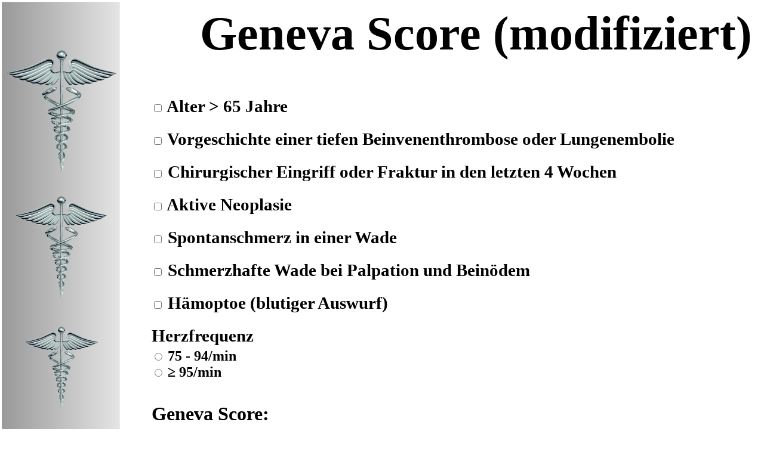

--- FILE ---
content_type: text/html; charset=utf-8
request_url: http://medicalapps.ch/Geneva_Score_Ger.aspx
body_size: 4346
content:


<!DOCTYPE html PUBLIC "-//W3C//DTD XHTML 1.0 Transitional//EN" "http://www.w3.org/TR/xhtml1/DTD/xhtml1-transitional.dtd">

<html xmlns="http://www.w3.org/1999/xhtml">
<head><title>

</title>
    <style type="text/css">


        .style1
        {
            width: 100%;
        }
        .style22
        {
            font-size: 16pt;
            font-weight: bold;
        }
        .style23
        {
            width: 683px;
        }
        .style25
        {
            width: 245px;
        }
        .style26
        {
            width: 245px;
            height: 30px;
        }
        .style27
        {
            height: 30px;
        }
        .style28
        {
            font-size: 22pt;
            font-weight: bold;
            font-family: calibri;
        }
        .style32
        {
            font-weight: bold;
            font-size: 24pt;
            font-family: calibri;
        }
        .style34
        {
            height: 30px;
            width: 1025px;
        }
        .style35
        {
            width: 1025px;
        }
        .style36
        {
            width: 964px;
        }
        .style20
        {
            font-size: 22pt;
            font-weight: bold;
            font-family: calibri;
        }
        .style37
        {
            width: 245px;
            height: 40px;
        }
        .style38
        {
            width: 1025px;
            height: 40px;
        }
        .style39
        {
            height: 40px;
        }
        .style40
        {
            width: 930px;
        }
        .style41
        {
            width: 930px;
            font-family: Calibri;
            font-weight: bold;
            font-size: 18pt;
        }
        </style>
</head>
<body background="blue-rays(www.TheWallpapers.org)-1680x1050.jpg">
    <form method="post" action="./Geneva_Score_Ger.aspx" id="form1">
<div class="aspNetHidden">
<input type="hidden" name="__EVENTTARGET" id="__EVENTTARGET" value="" />
<input type="hidden" name="__EVENTARGUMENT" id="__EVENTARGUMENT" value="" />
<input type="hidden" name="__LASTFOCUS" id="__LASTFOCUS" value="" />
<input type="hidden" name="__VIEWSTATE" id="__VIEWSTATE" value="/[base64]/pxBNumwKM1IYC6Ww50SnZNb5g==" />
</div>

<script type="text/javascript">
//<![CDATA[
var theForm = document.forms['form1'];
if (!theForm) {
    theForm = document.form1;
}
function __doPostBack(eventTarget, eventArgument) {
    if (!theForm.onsubmit || (theForm.onsubmit() != false)) {
        theForm.__EVENTTARGET.value = eventTarget;
        theForm.__EVENTARGUMENT.value = eventArgument;
        theForm.submit();
    }
}
//]]>
</script>


<script src="/WebResource.axd?d=vL9h1qQDNixcbm-b_I_AGY5w130uOp67RkZ8h-Gn_tkKMMTq18HhwrREuPgKOQA0n9h3JEk55qd5yVpGa0g0qdCOfq2OPAyF3k57j5xsN-o1&amp;t=638628296640000000" type="text/javascript"></script>


<script src="/ScriptResource.axd?d=1WuLgCT1ivWyKXmIwu9-GTxqrBoWWUVla0WhMUUmEHU4xOsTEUlbmE1JENg2MWs0812afyljd3SWYgsRgvi6W164gImIiQKouJ_p_QZvcGo-rbPctd09RVJEe730UeRbOa_xo-f5ucQcNZJU8yjvwg2&amp;t=f2cd5c5" type="text/javascript"></script>
<script type="text/javascript">
//<![CDATA[
if (typeof(Sys) === 'undefined') throw new Error('ASP.NET Ajax client-side framework failed to load.');
//]]>
</script>

<script src="/ScriptResource.axd?d=07fHYK5ZiQDYHKO-F2PuchcI-_7PSXWT3Q9GtqfiqJvi26I3lNoG6FcoFkhCg1QXvB_MnV9MyYBd7Rp2EGJwhoLtZVMr_ljrNzdLL0lCWVH1JKV45WeBdNc29mwiLQNl0A-raWi1742XAfUsXY7fiQ2&amp;t=f2cd5c5" type="text/javascript"></script>
<div class="aspNetHidden">

	<input type="hidden" name="__VIEWSTATEGENERATOR" id="__VIEWSTATEGENERATOR" value="836151A5" />
	<input type="hidden" name="__EVENTVALIDATION" id="__EVENTVALIDATION" value="/wEdAAtqolYAr/XKXzAzLRbH7RgUKJqBBWADJUM+zRU8v172qsCMxe8SqBL8uoZUMWId1y1ZHhrJYq3fp8/TdbySyDmSCyIsqdmREn+kKmbsigoaPmbtbcYwbNERmo4VnjFXcbQYEwDSk5ksvyrc0Mmmm5htNknNLCPnrfsKpcnITyr1VynZ/HeegXSa+1urhP5OAKa5yo2+5ZclWOvcghoXB1Ojl1j0lfnIcemwvwthGDOgo+Dc1W7fkTPGXMugZhRg7R1LjsW2LT8AOJNmLiolm6Lo" />
</div>
    <div>
    
    <div>
    
        <script type="text/javascript">
//<![CDATA[
Sys.WebForms.PageRequestManager._initialize('ScriptManager1', 'form1', ['tUpdatePanel1','UpdatePanel1','tUpdatePanel2','UpdatePanel2'], [], [], 90, '');
//]]>
</script>

    
    </div>
    <table class="style1">
        <tr>
            <td>
                &nbsp;&nbsp;&nbsp;&nbsp;&nbsp;&nbsp;&nbsp;&nbsp;&nbsp;&nbsp;&nbsp;&nbsp;&nbsp;&nbsp;&nbsp;&nbsp;&nbsp;&nbsp;&nbsp;&nbsp;&nbsp;&nbsp;&nbsp;&nbsp;&nbsp;&nbsp;&nbsp;&nbsp;&nbsp;&nbsp;&nbsp;&nbsp;&nbsp;&nbsp;&nbsp;&nbsp;&nbsp;&nbsp;&nbsp;&nbsp;&nbsp;&nbsp;&nbsp;&nbsp;&nbsp;&nbsp;&nbsp;&nbsp;&nbsp;&nbsp;&nbsp;&nbsp;&nbsp;&nbsp;&nbsp;&nbsp;&nbsp;&nbsp;&nbsp;&nbsp;&nbsp;&nbsp;&nbsp;&nbsp;&nbsp;&nbsp;&nbsp;&nbsp;&nbsp;&nbsp;&nbsp;&nbsp;&nbsp;&nbsp;&nbsp;&nbsp;&nbsp;&nbsp;&nbsp;&nbsp;&nbsp;<span id="Label1" style="color:Black;font-size: 60pt; font-weight: 700; text-align: center; font-family: calibri;">Geneva Score (modifiziert)</span>
                <br />
                <br />
                <br />
                <br />
            </td>
        </tr>
    </table>
    <div id="UpdatePanel1">
	
                <table class="style1">
        <tr>
            <td>
                &nbsp;</td>
            <td class="style35">
                <span class="style28" style="color:Black;"><input id="CkBxAlter" type="checkbox" name="CkBxAlter" onclick="javascript:setTimeout(&#39;__doPostBack(\&#39;CkBxAlter\&#39;,\&#39;\&#39;)&#39;, 0)" /><label for="CkBxAlter"> Alter > 65 Jahre</label></span>
                <br />
                <br />
            </td>
            <td>
                &nbsp;</td>
        </tr>
        <tr>
            <td>
                &nbsp;</td>
            <td class="style35" height="20">
                <span class="style28" style="color:Black;"><input id="CkBxPA" type="checkbox" name="CkBxPA" onclick="javascript:setTimeout(&#39;__doPostBack(\&#39;CkBxPA\&#39;,\&#39;\&#39;)&#39;, 0)" /><label for="CkBxPA"> Vorgeschichte einer tiefen Beinvenenthrombose oder Lungenembolie</label></span>
                <br />
                <br />
            </td>
            <td>
                &nbsp;</td>
        </tr>
                    <tr>
                        <td class="style25">
                            &nbsp;</td>
                        <td class="style35">
                            <span class="style28" style="color:Black;"><input id="CkBxChirFra" type="checkbox" name="CkBxChirFra" onclick="javascript:setTimeout(&#39;__doPostBack(\&#39;CkBxChirFra\&#39;,\&#39;\&#39;)&#39;, 0)" /><label for="CkBxChirFra"> Chirurgischer Eingriff oder Fraktur in den letzten 4 Wochen</label></span>
                            <br />
                            <br />
                        </td>
                        <td>
                            &nbsp;</td>
                    </tr>
        <tr>
            <td>
                &nbsp;</td>
            <td class="style35">
                <span class="style28" style="color:Black;"><input id="CkBxNeopl" type="checkbox" name="CkBxNeopl" onclick="javascript:setTimeout(&#39;__doPostBack(\&#39;CkBxNeopl\&#39;,\&#39;\&#39;)&#39;, 0)" /><label for="CkBxNeopl"> Aktive Neoplasie</label></span>
                <br />
                <br />
            </td>
            <td>
                &nbsp;</td>
        </tr>
                    <tr>
                        <td class="style25">
                            &nbsp;</td>
                        <td class="style35">
                            <span class="style28" style="color:Black;"><input id="CkBxWade" type="checkbox" name="CkBxWade" onclick="javascript:setTimeout(&#39;__doPostBack(\&#39;CkBxWade\&#39;,\&#39;\&#39;)&#39;, 0)" /><label for="CkBxWade"> Spontanschmerz in einer Wade</label></span>
                            <br />
                            <br />
                        </td>
                        <td>
                            &nbsp;</td>
                    </tr>
        <tr>
            <td>
                &nbsp;</td>
            <td class="style35">
                <span class="style28" style="color:Black;"><input id="CkBxBeinödem" type="checkbox" name="CkBxBeinödem" onclick="javascript:setTimeout(&#39;__doPostBack(\&#39;CkBxBeinödem\&#39;,\&#39;\&#39;)&#39;, 0)" /><label for="CkBxBeinödem">   Schmerzhafte Wade bei Palpation und Beinödem</label></span>
                <br />
                <br />
            </td>
            <td>
                &nbsp;</td>
        </tr>
                    <tr>
                        <td class="style37">
                            </td>
                        <td class="style38">
                            <span class="style28" style="color:Black;"><input id="CkBxHämoptoe" type="checkbox" name="CkBxHämoptoe" onclick="javascript:setTimeout(&#39;__doPostBack(\&#39;CkBxHämoptoe\&#39;,\&#39;\&#39;)&#39;, 0)" /><label for="CkBxHämoptoe">   Hämoptoe (blutiger Auswurf)</label></span>
                            <br />
                            <br />
                        </td>
                        <td class="style39">
                            </td>
                    </tr>
        <tr>
            <td class="style26">
                </td>
            <td class="style34">
                <span id="Label8" style="font-size: 22pt; font-weight: 700; font-family: calibri">Herzfrequenz</span>
            </td>
            <td class="style27">
                </td>
        </tr>
                    <tr>
                        <td class="style26">
                        </td>
                        <td class="style34">
                            <span class="style41"><input id="RB1" type="radio" name="RB" value="RB1" onclick="javascript:setTimeout(&#39;__doPostBack(\&#39;RB1\&#39;,\&#39;\&#39;)&#39;, 0)" /><label for="RB1">   75 - 94/min</label></span>
                            <br />
                            <span class="style41"><input id="RB2" type="radio" name="RB" value="RB2" onclick="javascript:setTimeout(&#39;__doPostBack(\&#39;RB2\&#39;,\&#39;\&#39;)&#39;, 0)" /><label for="RB2">   ≥ 95/min</label></span>
                        </td>
                        <td class="style27">
                            &nbsp;</td>
                    </tr>
                         <tr>
                        <td class="style26">
                            &nbsp;</td>
                        <td class="style34">
                            
                            
                            
                            
                            
                            
                            
                            
                            
                            
                            
                            
                            
                            
                            
                            
                        </td>
                        <td class="style27">
                            &nbsp;</td>
                    </tr>
                    <tr>
                        <td class="style26">
                            &nbsp;</td>
                        <td class="style34">
                            <span id="Label2" class="style32" style="color:Black;">Geneva Score: </span>
                            <span id="lblGenevaScore" class="style32" style="color:Black;"></span>
                        </td>
                        <td class="style27">
                            &nbsp;</td>
                    </tr>
        <tr>
            <td class="style26">
                &nbsp;</td>
            <td class="style34">
                <span id="Label5" class="style32" style="color:Black;">Wahrscheinlichkeit einer Lungenembolie (LE) : </span>
                <span id="lblRiskLE" class="style32" style="color:Black;"></span>
            </td>
            <td class="style27">
                &nbsp;</td>
        </tr>
                    <tr>
                        <td>
                            &nbsp;</td>
                        <td class="style35">
                            &nbsp;</td>
                        <td>
                            &nbsp;</td>
                    </tr>
    </table>
    <table class="style1">
        <tr>
            <td class="style25" style="font-size: 22pt; font-weight: 700">
                &nbsp;</td>
            <td class="style36" style="font-size: 22pt; font-weight: 700">
                <span id="Label7" class="style20" style="color:Black;">Referenzen :</span>
            </td>
            <td style="font-size: 22pt; font-weight: 700">
                &nbsp;</td>
        </tr>
        <tr>
            <td class="style25" style="font-size: 22pt; font-weight: 700">
                &nbsp;</td>
            <td class="style36" style="font-size: 22pt; font-weight: 700">
                <span id="Label6" style="font-size: 12pt; font-family: 'times new roman'; font-weight: 400">1. Le Gal G, Righini M, Roy PM, et al. (February 2006). "Prediction of pulmonary embolism in the emergency department: the revised Geneva score". Annals of Internal Medicine 144 (3): 165–71. </span>
                <a id="HyperLink3" href="http://www.ncbi.nlm.nih.gov/pubmed/16461960" style="font-family:Times New Roman;font-size:12pt;">PubMed</a>
            </td>
            <td style="font-size: 22pt; font-weight: 700">
                &nbsp;</td>
        </tr>
    </table>
   
</div>
   <div id="UpdatePanel2">
	
   <table class="style1">
        <tr>
            <td class="style23">
                &nbsp;</td>
            <td>
                &nbsp;</td>
        </tr>
    </table>
    
</div>
    
    </div>
    <table class="style1">
        <tr>
            <td class="style25">
                &nbsp;</td>
            <td class="style40">
                <a id="HyperLink2" title="Zurück zu den Web Applikationen" class="style22" href="WebApp_Ger.aspx" style="color:White;"><img title="Zurück zu den Web Applikationen" src="back-icon_50x50.jpg" alt="" /></a>
            &nbsp;&nbsp;&nbsp;&nbsp;&nbsp;&nbsp;&nbsp;&nbsp;&nbsp;&nbsp;&nbsp;&nbsp;&nbsp;&nbsp;&nbsp;&nbsp;&nbsp;&nbsp;&nbsp;&nbsp;&nbsp;&nbsp;&nbsp;&nbsp;&nbsp;&nbsp;&nbsp;&nbsp;&nbsp;&nbsp;&nbsp;&nbsp;&nbsp;&nbsp;&nbsp;&nbsp;&nbsp;&nbsp;&nbsp;&nbsp;&nbsp;&nbsp;&nbsp;&nbsp;&nbsp;&nbsp;&nbsp;&nbsp;&nbsp;&nbsp;&nbsp;&nbsp;&nbsp;&nbsp;&nbsp;&nbsp;&nbsp;&nbsp;&nbsp;&nbsp;&nbsp;&nbsp;&nbsp;&nbsp;&nbsp;&nbsp;&nbsp;&nbsp;&nbsp;&nbsp;&nbsp;&nbsp;&nbsp;&nbsp;&nbsp;&nbsp;&nbsp;&nbsp;&nbsp;&nbsp;&nbsp;&nbsp;&nbsp;&nbsp;&nbsp;&nbsp;&nbsp;&nbsp;&nbsp;&nbsp;&nbsp;&nbsp;&nbsp;
                 <input type="image" name="ImageWord" id="ImageWord" title="Create report" src="word-icon.png" />
             </td>
            <td>
                <a id="HyperLink1" title="Zurück zum Hauptmenü" class="style22" href="Default_Ger.aspx" style="color:White;"><img title="Zurück zum Hauptmenü" src="up-icon_50x50.jpg" alt="" /></a>
            </td>
        </tr>
    </table>
    </form>
   </body>
</html>
